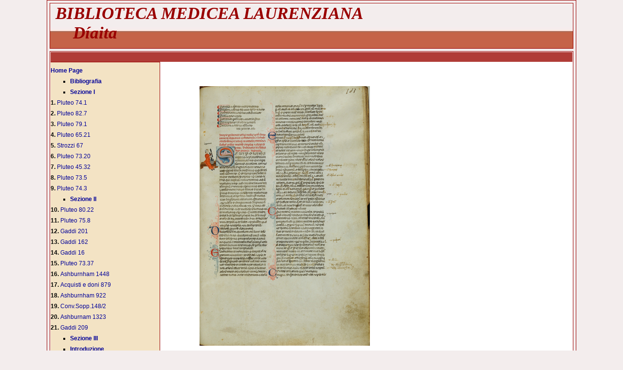

--- FILE ---
content_type: text/html
request_url: http://www.bml.firenze.sbn.it/Diaita/schede/scheda30.htm
body_size: 10237
content:
<?xml version="1.0" encoding="iso-8859-1"?>
<!DOCTYPE html PUBLIC "-//W3C//DTD XHTML 1.0 Transitional//EN"
    "http://www.w3.org/TR/xhtml1/DTD/xhtml1-transitional.dtd">
<html xmlns="http://www.w3.org/1999/xhtml" xml:lang="it">
<head>

<link rel="shortcut icon" href=" icon/favicon.ico" />
<meta http-equiv="Content-Type" content="text/html; charset=iso-8859-1" />
<title>Biblioteca Medicea Laurenziana - Dìaita</title>
<meta name="description" content="La Biblioteca Medicea Laurenziana, una biblioteca pubblica statale afferente al Ministero per i Beni e le Attività Culturali, centro di ricerca internazionale, specializzata nella conservazione, valorizzazione e tutela dei propri fondi manoscritti e rari a stampa" />
<meta name="author" content="Claudio finocchi,Sabina Magrini" />
<meta name="Keywords" content="BIBLIOTECA,Biblioteca,biblioteca,MEDICEA,Medicea,medicea,LAURENZIANA,Laurenziana,laurenziana,MANOSCRITTI,Manoscritti,manoscritti,INCUNABOLI,Incunaboli,incunaboli,CINQUECENTINE,UMANESIMO,umanesimo,MICHELANGELO,michelangelo,FIRENZE,firenze,Firenze,LIBRO,Libro,LIBRI,Libri,libri,MANUSCRIPTS,manuscripts,EARLY PRINTED BOOKS,early printed books" />
<link rel="stylesheet" type="text/css" href="css/pagcss.css" />


<style type="text/css">
<!--
a:link {
	text-decoration: none;
}
a:visited {
	text-decoration: none;
	color: #000099;
}
a:hover {
	text-decoration: underline;
	color:  #990000;
}
a:active {
	text-decoration: none;
}
-->
</style></head>
<body>

 <a name="su" id="su"></a>
 <table width="85%" border="1" align="center" cellpadding="1" cellspacing="5" bordercolor="#990000">

   <tr bordercolor="#990000">
     <td background="Images_index/li.jpg"><h1 id="siteName">BIBLIOTECA MEDICEA LAURENZIANA<br />
  &nbsp; &nbsp; D&iacute;aita</h1></td>
   </tr>
   <tr bordercolor="#990000">
     <td bgcolor="#FFFFFF"><div id="globalNav"></div>
       <div id="content">
         <div class="feature">
           <p>&nbsp;</p>
           <table width="60%">
             <tr>
               <td><div align="left"><img src="img/img37.jpg" alt="Conventi Soppressi 276"  title="  Conventi Soppressi 276  " width="350" height="533" /></div></td>
             </tr>
           </table>
           <p>30. Miscellanea di testi medici</p>
           <p>Toscana, sec. XIII ultimo quarto-XIV primo quarto <br />
             membr.; mm 378 x 253; cc. III (cart. le cc. I-II), 125, II&rsquo; (cart. la c. II&rsquo;)<br />
             Conventi Soppressi 276</p>
           <p>Il codice, vergato in littera textualis su due colonne, contiene una miscellanea di testi di argomento medico, in prevalenza attribuiti a un &laquo;Iohannes eben Mesue&raquo; (c. 1rA): il Grabadin medicinarum particularium sulla cura delle malattie particolari, seguito dalle aggiunte, anonime nel manoscritto, di Pietro d&rsquo;Abano (1257-1315); i Canones, suddivisi in Canones universales o De consolatione medicinarum, con osservazioni di carattere generale, e De simplicibus, che descrive le propriet&agrave; di alcune piante e pietre; il Grabadin medicinarum universalium &laquo;quod dicitur antidotarium de electuariis et confectionibus&raquo; (c. 101rA), sulla composizione e l&rsquo;utilizzo di elettuari, sciroppi, decotti, pillole, unguenti. Ma&macr;sivya&macr; al-Ma&macr;rdin&#305;&macr; o Mesue iunior &egrave; una figura storica alquanto controversa, da non confondere con Yu&macr;h.anna ibn Ma&macr;sawaih (ca. 777-857), conosciuto nell&rsquo;Europa latina come Mesue senior, prolifico traduttore, compilatore e autore di numerose opere originali. Si suppone che Mesue il Giovane sia nato a Mardin sull&rsquo;Eufrate, abbia studiato medicina e filosofia a Baghdad e abbia seguito le lezioni di Avicenna; la sua morte &egrave; posta intorno al 1015. Di lui non sono stati trovati gli scritti originali, anzi, si dubita in verit&agrave; della loro esistenza; non &egrave; infatti da escludere che Mesue sia lo pseudonimo di un compilatore che ha redatto le opere succitate direttamente in latino o traducendo dall&rsquo;arabo (potrebbe essere il caso dei Canones; cfr. Lieberknecht).<br />
             Un&rsquo;altra mano ha vergato le aggiunte a partire da c. 123vB, che raccolgono brevi testi tradotti dall&rsquo;arabo in latino, come il De asmate ad Almansorem di Maimonide, filosofo e medico cordovese del XII secolo allievo di Averro&egrave; e autore, fra l&rsquo;altro, di trattati di medicina su argomenti che vanno dall&rsquo;igiene ai veleni. Seguono due testi sulla cura dei calcoli renali, il De curatione lapidis di Ibn Zuhr (o Avenzoar; &laquo;Alga&ccedil;ir&raquo; nel ms., c. 124rA), uno dei pi&ugrave; grandi clinici musulmani del XII secolo, e il De praeservatione ab aegritudine lapidis di Rhazes.<br />
           Diverse le iniziali miniate: zoomorfa quella di c. 2rB, con figure umane che illustrano i testi la maggior parte, come l&rsquo;ammalato che accosta la mano all&rsquo;orecchio nel capitolo &laquo;de curis egritudinum aurium&raquo; (c. 21rB) o l&rsquo;uomo intento a preparare uno sciroppo medicinale (c. 121rA). La miniatura, fiorentina del XIV secolo secondo D&rsquo;Ancona, potrebbe essere stata eseguita invece in ambito aretino, forse da Ristoro d&rsquo;Arezzo, negli anni 1275-1280 (Ciardi Dupr&egrave; Dal Poggetto; per un&rsquo;opinione diversa cfr. Labriola 1987; per una datazione pi&ugrave; tarda cfr. Pomaro 1982). Il codice proviene dal convento domenicano di Santa Maria Novella ed &egrave; confluito in Laurenziana nel 1809. Si espone la c. 101r con l&rsquo;incipit del Grabadin medicinarum universalium; sul margine sinistro &egrave; una buffa figura intenta a preparare un medicinale.</p>
           <p>[E.A.]</p>
           <p>Del Furia 1846-1858, II, cc. 466r-467r ; D&rsquo;Ancona 1914, II/1, pp. 52-53; Ciardi Dupr&egrave; dal Poggetto 1980, pp. 20-21, figg. 36-39; Pomaro 1982, pp. 287-289; Labriola 1987, pp. 149-150 e figg. 4, 5.<br />
           </p>
           <p><a href="#su">Torna su</a></p>
           <p> <a href="../index.htm">Home page</a></p>
         </div>
       </div>
       <div id="nav">
         <div id="link"> </div>
         <p><strong><a href="../index.htm">Home Page</a></strong></p>
         <ul>
           <li><strong><a href="../sezioni/bibliografia.htm">Bibliografia</a></strong></li>
         </ul>
         <ul>
           <li><strong><a href="../sezioni/sezione1.htm">Sezione I</a></strong></li>
         </ul>
         <p> <strong>1. </strong> <a href="scheda1.htm">Pluteo 74.1</a></p>
         <p><strong>2. </strong> <a href="scheda2.htm">Pluteo 82.7</a></p>
         <p><strong>3. </strong> <a href="scheda3.htm">Pluteo 79.1</a></p>
         <p><strong>4. </strong> <a href="scheda4.htm">Pluteo 65.21</a></p>
         <p><strong>5. </strong> <a href="scheda5.htm">Strozzi 67</a></p>
         <p><strong>6. </strong><a href="scheda6.htm"> Pluteo 73.20</a></p>
         <p><strong>7. </strong> <a href="scheda7.htm">Pluteo 45.32</a></p>
         <p><strong>8. </strong> <a href="scheda8.htm">Pluteo 73.5</a></p>
         <p><strong>9. </strong> <a href="scheda9.htm">Pluteo 74.3</a></p>
         <ul>
           <li><strong><a href="../sezioni/sezione2.htm">Sezione II</a></strong></li>
         </ul>
         <p> <strong>10. </strong><a href="scheda10.htm">Pluteo 80.22</a></p>
         <p><strong>11. </strong> <a href="scheda11.htm">Pluteo 75.8</a></p>
         <p><strong>12. </strong><a href="scheda12.htm"> Gaddi 201</a></p>
         <p><strong>13. </strong><a href="scheda13.htm">Gaddi 162</a></p>
         <p><strong>14. </strong><a href="scheda14.htm">Gaddi 16</a></p>
         <p><strong>15. </strong><a href="scheda15.htm">Pluteo 73.37</a></p>
         <p><strong>16. </strong> <a href="scheda16.htm">Ashburnham 1448</a></p>
         <p><strong>17. </strong> <a href="scheda17.htm">Acquisti e doni 879 </a></p>
         <p><strong>18. </strong> <a href="scheda18.htm">Ashburnham 922</a></p>
         <p><strong>19. </strong> <a href="scheda19.htm">Conv.Sopp.148/2</a></p>
         <p><strong>20. </strong> <a href="scheda20.htm">Ashburnam 1323</a></p>
         <p><strong>21. </strong> <a href="scheda21.htm">Gaddi 209</a></p>
         <ul>
           <li><strong><a href="../sezioni/sezione3.htm">Sezione III</a></strong></li>
         </ul>
         <ul>
           <li><strong><a href="../sezioni/introduzione.htm">Introduzione</a></strong></li>
         </ul>
         <p><strong>22. </strong> <a href="scheda22.htm"> Ashburnham 1076</a></p>
         <p><strong>23. </strong>  <a href="scheda23.htm">Pluteo 73.48</a></p>
         <p><strong>24. </strong>  <a href="scheda24.htm">Pluteo 73.47</a></p>
         <p><strong>25. </strong>  <a href="scheda25.htm">Pluteo 73.50</a></p>
         <p><strong>26. </strong>  <a href="scheda26.htm">Antinori 20</a></p>
         <p><strong>27.  </strong>  <a href="scheda27.htm">Pluteo 73.42</a></p>
         <p><strong>28. </strong>  <a href="scheda28.htm">Pluteo 73.43</a></p>
         <p><strong>29. </strong>  <a href="scheda29.htm">Pluteo 73.18</a></p>
         

         <ul>
           <li><strong><a href="../sezioni/sezione4.htm">Sezione IV</a></strong></li>
         </ul>
         <p><strong>30. </strong>  <a href="scheda30.htm">Conv.Sopp.276</a></p>
         <p><strong>31. </strong>  <a href="scheda31.htm">Antinori 150</a></p>
         <p><strong>32. </strong>  <a href="scheda32.htm">Pluteo 18 sin.7</a></p>
         <p><strong>33. </strong>  <a href="scheda33.htm">Pluteo 76.77</a></p>
         <p><strong>34. </strong>  <a href="scheda34.htm">Conv.Sopp. 596</a></p>
         <p><strong>35. </strong>  <a href="scheda35.htm">Pluteo 73.34</a></p>
         <p><strong>36. </strong>  <a href="scheda36.htm">Biscioni 25</a></p>
         <p><strong>37. </strong>  <a href="scheda37.htm">Pluteo 73.39</a></p>
         <p><strong>38. </strong>  <a href="scheda38.htm">Acquisti e Doni 644</a></p>
         <ul>
           <li><strong><a href="../sezioni/crediti.htm">Crediti</a></strong></li>
         </ul>
       </div>
       <div id="siteInfo"></div>
     <div id="colofon2"></div></td>
   </tr>
 </table>
<div id="colofon"></div>

</body></html>



--- FILE ---
content_type: text/css
request_url: http://www.bml.firenze.sbn.it/Diaita/schede/css/pagcss.css
body_size: 6027
content:
/***********************************************/ 

body{
	font-family: Arial, Helvetica, sans-serif;
	line-height: 1.166;
	margin: 0px;
	padding: 0px;
	background-color:  #f3eded;
}

a:link, a:visited, a:hover {
	color: #000099;
	text-decoration: none;
}

a:hover {
	text-decoration: underline;
}
/* overrides decoration from previous rule for hovered links */

h1, h2, h3, h4, h5, h6 {
	font-family: Verdana, Arial, Helvetica, sans-serif;
	margin: 0px;
	padding: 0px;
	font-size: 9px;
	font-weight: bolder;
	color: #000000;
}

h1{

 font-size: 120%;

}

h2{
	font-size: 9%;
	font-family: Verdana, Arial, Helvetica, sans-serif;
	color: #000000;
 
}

h3{
 font-size: 100%;
 color: #334d55;
}

h4{
 font-size: 100%;
 font-weight: normal;
 color: #333333;
}

h5{
 font-size: 100%;
 color: #334d55;
}

ul{
 list-style-type: square;
}

ul ul{
 list-style-type: disc;
}

ul ul ul{
 list-style-type: none;
}

label{
	color: #334d55;
	font-family: Verdana, Arial, Helvetica, sans-serif;
	font-size: 100%;
	font-weight: bold;
}
#nav{
	padding: 0px;
	background-color: #f3e3c4;
	color: #000000;
	font-family: Verdana, Arial, Helvetica, sans-serif;
	font-size: 12px;
	font-style: normal;
	line-height: 10px;
	border-right-width: 1px;
	border-bottom-width: 1px;
	border-right-style: solid;
	border-bottom-style: solid;
	border-right-color: #990000;
	border-bottom-color: #990000;
	margin-top: 0px;
	margin-right: 79%;
	margin-bottom: 0;
	margin-left: 0px;
}

#content{
	float:right;
	width: 70%;
	margin: 0;
	text-align: justify;
	padding-top: 0;
	padding-right: 3%;
	padding-bottom: 0;
	padding-left: 0;
}


/***********************************************/
/*Component Divs                               */
/***********************************************/

#siteName{
	margin: 0px;
	padding: 0px 0px 10px 10px;
	color: #990000;
	text-align: left;
	font-size: 35px;
	font-family: "Times New Roman", Times, serif;
	font-weight: bolder;
	font-style: italic;
}


/*************** #pageName styles **************/

#pageName{
	padding: 0px 0px 10px 10px;
	color: #0033CC;
	font-size: 16px;
	text-align: center;
}
#globalNav/************* #globalNav styles **************/

{
	white-space: nowrap;
	text-align: left;
	font-family: Verdana, Arial, Helvetica, sans-serif;
	font-size: 14px;
	color: #FFFFFF;
	background-color: #b03c37;
	padding-top: 20px;
	padding-right: 0px;
	padding-bottom: 0px;
	padding-left: 3px;
}
/* 'nowrap' prevents links from line-wrapping if there are too many to fit in one line
   this will force a horizontal scrollbar if there isn't enough room for all links
   remove rule or change value to 'normal' if you want the links to line-wrap */

#globalNav img{
	display: block;
}

#globalNav a {
	font-size: 80%;
	padding-top: 0px;
	padding-right: 2px;
	padding-bottom: 0px;
	padding-left: 0px;
}	



/************* #breadCrumb styles *************/

#breadCrumb{
	font-size: 80%;
	padding: 5px 0px 5px 10px;
}


/************** .feature styles ***************/
.feature{
	padding: 0px 0px 14px 14px;
	font-size: 85%;
	font-family: Arial, Helvetica, sans-serif;
	text-align: justify;
	line-height: 20px;
	font-style: normal;
	font-weight: normal;
}

.feature h3{
	padding: 30px 0px 5px 0px;
	text-align: center;
}

.feature img{
	float: left;
	padding: 0px 10px 0px 0px;
	margin: 0 5px 5px 0;
}
/* adjust margins to change separation between the feature image and text flowing around it */


/************** .story styles *****************/

.story{
	clear: both;
	padding: 10px 0px 0px 10px;
	font-size: 80%;
}

.story p{
	padding: 0px 0px 10px 0px;
}


/************* #siteInfo styles ***************/

#siteInfo{
	clear: both;
	border: 1px solid  #cccccc;
	font-size: 14px;
	padding: 10px 10px 10px 10px;
	margin-top: -1px;
	text-align: left;
	background-color: #b03c37;
	font-family: Verdana, Arial, Helvetica, sans-serif;
	font-style: normal;
	color: #FFFFFF;
}
/* negative top margin pulls siteinfo up so its top border overlaps (and thus lines up with)
	the bottom border of the navBar in cases where they "touch" */
#siteInfo1{
	text-align: left;
	font-family: Verdana, Arial, Helvetica, sans-serif;
	font-size: 14%;
	color: #FFFFFF;
	
}

#siteInfo img{
	padding: 4px 4px 4px 0px;
	vertical-align: middle;
}


/************* #search styles ***************/

#search{
	padding: 5px 0px 5px 10px;
	border-bottom: 1px solid #cccccc;
	font-size: 90%;
}

#search form{
 margin: 0px;
 padding: 0px;
}

#search label{
	display: block;
	margin: 0px;
	padding: 0px;
}


/*********** #sectionLinks styles ***********/

#link{
	margin: 0px;
	padding: 0px;
	font-size: 90%;
	border-bottom-width: 1px;
	border-bottom-style: solid;
	border-bottom-color: #990000;
}

#link h3{
	padding: 10px 0px 2px 10px;
}

#link a:link{
	padding: 2px 0px 2px 10px;
	border-top: 1px solid #b03c37;
	width: 100%;
	voice-family: "\"}\"";
	voice-family:inherit;
	width: auto;
}

#link a:visited{
	border-top: 1px solid #cccccc;
	padding: 2px 0px 2px 10px;
	font-family: Arial, Helvetica, sans-serif;
	font-size: 12px;
	color: #FFFFFF;
	font-weight: bold;
}

/*********** .relatedLinks styles ***********/

.relatedLinks{
	margin: 0px;
	padding: 0px 0px 10px 10px;
	font-size: 90%;
}

.relatedLinks h3{
	padding: 10px 0px 2px 0px;
}


/************** #advert styles **************/

#advert{
	padding: 10px 0px 0px 10px;
	font-size: 80%;
	border-top: 1px solid #cccccc;
}

#advert img{
	display: block;
}


/************** #headlines styles **************/

#headlines{
	margin: 0px;
	padding: 10px 0px 20px 10px;
	font-size: 80%;
}

#headlines p{
	padding: 5px 0px 5px 0px;
}

#colofon {
	font-family: Verdana, Arial, Helvetica, sans-serif;
	font-size: 12px;
	font-weight: normal;
	text-align: left;
	
}
